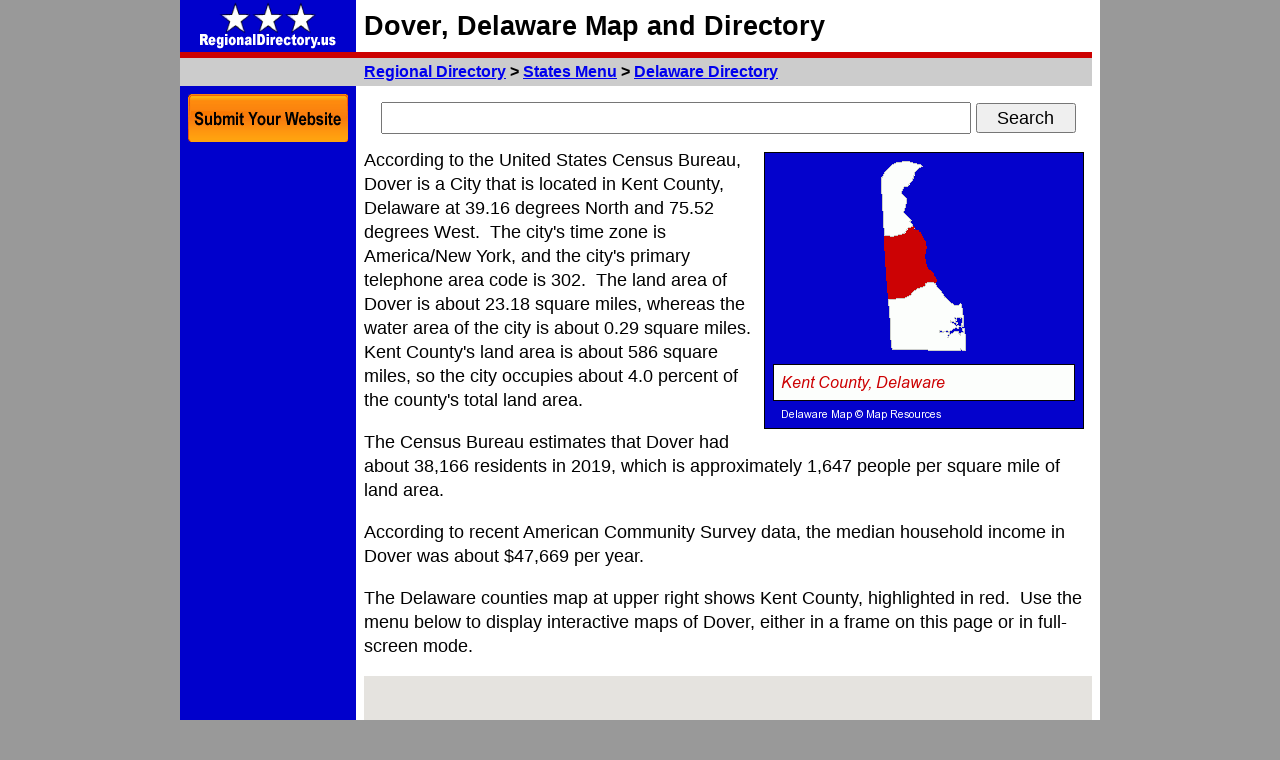

--- FILE ---
content_type: text/html; charset=UTF-8
request_url: https://www.regionaldirectory.us/de/cities/dover-delaware.htm
body_size: 5256
content:
<!DOCTYPE HTML PUBLIC "-//W3C//DTD HTML 4.01 Transitional//EN" "http://www.w3.org/TR/html4/loose.dtd">
<html lang="en">
 <head>
  <!-- Global site tag (gtag.js) - Google Analytics -->
  <script async src="https://www.googletagmanager.com/gtag/js?id=UA-56150141-5"></script>
  <script>
   window.dataLayer = window.dataLayer || [];
   function gtag(){dataLayer.push(arguments);}
   gtag('js', new Date());
   gtag('config', 'UA-56150141-5');
   </script>
  <title>Dover, Delaware Maps and Information Directory</title>
  <meta http-equiv="content-type" content="text/html;charset=iso-8859-1">
  <meta http-equiv="content-style-type" content="text/css">
  <meta name="description" content="This Dover, Delaware directory page provides convenient access to Dover category pages and their listings.">
  <meta id="zvp" name="viewport" content="width=810">
  <script type="text/javascript">
   var mvp = document.getElementById('zvp');
   if (window.innerWidth >= 940) {
    mvp.setAttribute('content','width=920');
    }
   else {
    mvp.setAttribute('content','width=810');
    }
   </script>
  <link href="https://www.regionaldirectory.us/de/cities/dover-delaware.htm" rel="canonical">
  <meta property="og:image" content="https://www.regionaldirectory.us/de/counties/kent-county-delaware-map-318.gif">
  <style type="text/css">
   a.ps:link {color:#ffffff;}
   a.ps:active {color:#eeeeee;}
   a.ps:visited {color:#dddddd;}
   a.pt:link {color:#ffffff;}
   a.pt:active {color:#eeeeee;}
   a.pt:visited {color:#dddddd;}
   a.pv:link {color:#ffffff;}
   a.pv:active {color:#eeeeee;}
   a.pv:visited {color:#dddddd;}
   body {font-family:arial,sans-serif;margin:0px;}
   form {margin:0px;padding:0px;}
   html {overflow-y:scroll;}
   h1 {font-size:27px;line-height:36px;margin:0px;}
   h2 {font-size:16px;line-height:21px;margin:0px;}
   h3 {font-size:16px;line-height:21px;}
   h4 {font-size:15px;line-height:20px;}
   li {margin-bottom:3px;margin-top:3px;}
   ul {margin-left:24px;padding-left:0px;}
   .a {text-align:center;}
   .b {font-size:18px;line-height:24px;}
   .c {font-size:15px;line-height:20px;}
   .d {font-size:13px;line-height:17px;}
   .e {margin-top:8px;}
   .i {font-size:18px;height:28px;line-height:24px;margin:0px;padding:0px;width:586px;}
   .l {font-weight:normal;margin-bottom:0px;margin-top:0px;}
   .m {color:#ffffff;font-size:13px;font-weight:normal;line-height:24px;}
   .menu {font-size:18px;line-height:24px;}
   .n {color:#cc0000;font-size:13px;font-weight:bold;line-height:24px;}
   .ps {font-size:21px;line-height:42px;margin-left:8px;margin-right:8px;text-align:center;}
   .pt {font-size:21px;line-height:48px;text-align:center;}
   .pv {font-size:21px;line-height:48px;text-align:center;}
   .q {margin:4px 8px 0px 4px;} /* align left */
   .r {margin:4px 4px 0px 8px;} /* align right */
   .s {font-size:18px;height:30px;line-height:24px;margin:0px;padding:8px;text-align:center;}
   .t {font-size:18px;height:30px;line-height:24px;margin:0px;padding:0px;width:100px;}
   .u:after {content:' Directory';}
   .ua:after {content:'and';}
   .ul:after {content:' Links';}
   .ur:after {content:' Retail Categories';}
   .udesign:after {content:' and Design';}
   .udirectory:after {content:' Directory';}
   .uengineers:after {content:' Engineers';}
   .uleisure:after {content:' and Leisure';}
   .uadvertising:after {content:' and Advertising';}
   .umedicine:after {content:' and Medicine';}
   .umetalworking:after {content:' and Metalworking';}
   .upages:after {content:' Pages';}
   .uphotographers:after {content:' Photographers';}
   .uprinting:after {content:' and Printing';}
   .uresearch:after {content:' and Research';}
   .uservices:after {content:' Services';}
   .ustate:after {content:'DE ';}
   .usystems:after {content:' Systems';}
   .utrades:after {content:' Trades';}
   .utrucking:after {content:' and Trucking';}
   .v {font-size:15px;line-height:20px;margin-bottom:4px;margin-top:0px;}
   .w {font-size:15px;line-height:20px;margin:0px;}
   .x {font-size:15px;line-height:20px;}
   .y {height:20px;width:35px;vertical-align:middle;}
   .z {height:28px;}
   .zad { display:inline-block;width:728px;height:15px; }
   #esri {width:728px;height:728px;}
   #map {width:728px;height:728px;}
   .gla {display:none;}
   .glb {display:none;}
   .glc { position:fixed;margin-left:0px;top:94px;width:160px; }
   .gld { position:fixed;margin-left:8px;top:150px;width:160px; }
   @media only screen and (min-width:940px) {
    .a {width:176px !important;}
    #top {width:920px;}
    #zbt {width:920px;}
    #zlo {display:inline;}
    #zad160 {display:block;width:160px;}
    }
   @media only screen and (max-width:939px) {
    h2 {font-size:18px;line-height:24px;margin:0px;}
    h3 {font-size:17px;line-height:22px;}
    h4 {font-size:16px;line-height:21px;}
    li {margin-bottom:6px;margin-top:6px;}
    .a {width:66px !important;}
    .b {font-size:21px;line-height:28px;}
    .c {font-size:18px;line-height:24px;}
    .d {font-size:15px;line-height:20px;}
    .e {margin-top:16px;}
    .i {font-size:24px;height:36px;line-height:32px;margin:0px;padding:0px;width:550px;}
    .menu {font-size:21px;line-height:36px;}
    .ps {font-size:24px;line-height:48px;margin-left:8px;margin-right:8px;text-align:center;}
    .pt {visibility:hidden;}
    .s {font-size:24px;height:40px;line-height:32px;margin:0px;padding:12px;text-align:center;}
    .t {font-size:24px;height:40px;line-height:36px;margin:0px;padding:0px;width:120px;}
    .u:after {content:' Directory';}
    .ua:after {content:'&';}
    .ul:after {content:' ...';}
    .ur:after {content:' Retailers';}
    .udesign:after {content:' & Design';}
    .udirectory:after {content:'';}
    .uengineers:after {content:' Engineers';}
    .uleisure:after {content:' & Leisure';}
    .uadvertising:after {content:'';}
    .umedicine:after {content:' & Medicine';}
    .umetalworking:after {content:' & Metalworking';}
    .upages:after {content:' Pages';}
    .uphotographers:after {content:' Photography';}
    .uprinting:after {content:' & Printing';}
    .uresearch:after {content:' & Research';}
    .uservices:after {content:' Services';}
    .ustate:after {content:'DE ';}
    .usystems:after {content:'';}
    .utrades:after {content:' Trades';}
    .utrucking:after {content:'';}
    .v {font-size:18px;line-height:24px;}
    .w {display:none;}
    .x {font-size:18px;line-height:24px;}
    .y {height:24px;width:42px;vertical-align:middle;}
    .z {height:32px;}
    #esri {width:728px;height:486px;}
    #map {width:728px;height:486px;}
    .gla {display:block;position:fixed;margin-left:0px;top:106px;}
    .glb {display:block;position:fixed;margin-left:0px;top:170px;}
    .glc {display:none;}
    .gld {display:none;}
    #top {width:810px;}
    #zbt {width:810px;}
    #zlo {display:none;}
    #zad160 {display:none;}
    @media (orientation:portrait) {
     h2 {font-size:24px;line-height:32px;margin:0px;}
     h3 {font-size:27px;line-height:36px;}
     h4 {font-size:25px;line-height:33px;}
     li {margin-bottom:30px;margin-top:28px;}
     .a {width:66px !important;}
     .b {font-size:27px;line-height:36px;}
     .c {font-size:24px;line-height:32px;}
     .d {font-size:21px;line-height:28px;}
     .e {margin-top:24px;}
     .i {font-size:27px;height:40px;line-height:36px;margin:0px;padding:0px;width:530px;}
     .menu {font-size:27px;line-height:36px;padding-bottom:8px;padding-top:8px;}
     .ps {font-size:22px;line-height:44px;}
     .pt {font-size:22px;line-height:56px;visibility:visible;}
     .pv {font-size:22px;line-height:56px;}
     .s {font-size:27px;height:44px;line-height:36px;margin:0px;padding:16px;text-align:center;}
     .t {font-size:27px;height:44px;line-height:40px;margin:0px;padding:0px;width:140px;}
     .u:after {content:'';}
     .ul:after {content:'';}
     .udesign:after {content:'';}
     .udirectory:after {content:'';}
     .uengineers:after {content:' Engrs';}
     .uleisure:after {content:'';}
     .umedicine:after {content:'';}
     .uadvertising:after {content:'';}
     .umetalworking:after {content:'';}
     .upages:after {content:'s';}
     .uphotographers:after {content:' Photos';}
     .uprinting:after {content:'';}
     .uresearch:after {content:'';}
     .uservices:after {content:'';}
     .ustate:after {content:'';}
     .usystems:after {content:'';}
     .utrades:after {content:'';}
     .utrucking:after {content:'';}
     .v {font-size:24px;line-height:32px;}
     .x {font-size:27px;line-height:36px;margin-bottom:0px;margin-top:0px;}
     .y {height:32px;width:56px;vertical-align:middle;}
     .z {height:40px;}
     #esri {width:728px;height:728px;}
     #map {width:728px;height:728px;}
     .gla {display:block;position:fixed;margin-left:0px;top:122px;}
     .glb {display:block;position:fixed;margin-left:0px;top:194px;}
     .glc {display:none;}
     .gld {display:none;}
     #top {width:810px;}
     #zbt {width:810px;}
     #zlo {display:none;}
     #zad160 {display:none;}
     }
    }
   </style>
  	<script async src="https://pagead2.googlesyndication.com/pagead/js/adsbygoogle.js?client=ca-pub-1983327285808052"
     crossorigin="anonymous"></script></head>
 <body bgcolor="#999999" onload="var options = {zoom:12,minZoom:11,center:new google.maps.LatLng(39.15817,-75.52437),mapTypeControl:true,mapTypeId:google.maps.MapTypeId.ROADMAP,rotateControl:false,streetViewControl:false};
  map = new google.maps.Map(document.getElementById('map'), options);">
  <table id="top" border="0" cellpadding="0" cellspacing="0" align="center" bgcolor="#ffffff">
   <tr>
    <td bgcolor="#0000cc" class="a" style="height:52px;"><a href="https://www.regionaldirectory.us/"><img id="zlo" src="https://www.regionaldirectory.us/regionaldirectory.gif" alt="Regional Directory" border="0" height="48" width="160" vspace="2"></a></td>
    <td width="8">&nbsp;</td>
    <td><h1>Dover, Delaware Map and Directory</h1></td>
    <td width="8" rowspan="4">&nbsp;</td>
    </tr>
   <tr bgcolor="#cc0000"><td height="6" colspan="3"></td></tr>
   <tr bgcolor="#cccccc">
    <td class="a">&nbsp;</td>
    <td width="8">&nbsp;</td>
    <td class="z">
     <h2>
      <a href="https://www.regionaldirectory.us/">Regional Directory</a> &gt;
      <a href="https://www.regionaldirectory.us/states.htm">States Menu</a> &gt;
      <a href="https://www.regionaldirectory.us/delaware.htm">Delaware <span class="u"></span></a>
      </h2>
     </td>
    </tr>
   <tr>
    <td bgcolor="#0000cc" class="a" valign="top">
     <div class="e"></div>
     <div class="gla">
      <a href="https://www.regionaldirectory.us/submit.htm?category=" title="Submit a Website to RegionalDirectory.us"><img src="https://www.regionaldirectory.us/submit-50.gif" alt="Submit a Website" border="0" height="48" width="50" hspace="8"></a>
      </div>
     <div align="center" class="glb">
      <a href="#top" class="ps" style="font-size:50px;line-height:78px;text-decoration:none;" title="Scroll to Top">&#9650;</a><br class="pv">
      <a href="#bot" class="ps" style="font-size:50px;line-height:78px;text-decoration:none;" title="Scroll to Bottom">&#9660;</a><br class="pv">
      </div>
     <div class="glc">
      <a href="https://www.regionaldirectory.us/submit.htm" title="Submit a Website to RegionalDirectory.us"><img src="https://www.regionaldirectory.us/submit.gif" alt="Submit a Website" border="0" height="48" width="160" hspace="8"></a>
      </div>
     <div class="e"></div>
     <div class="gld">
      <script async src="https://pagead2.googlesyndication.com/pagead/js/adsbygoogle.js?client=ca-pub-1983327285808052"
		crossorigin="anonymous"></script>
	<!-- Regional Directory 160x600 -->
	<ins class="adsbygoogle"
		style="display:inline-block;width:160px;height:600px"
		data-ad-client="ca-pub-1983327285808052"
		data-ad-slot="5685418749"></ins>
	<script>
		(adsbygoogle = window.adsbygoogle || []).push({});
	</script>      </div>
     <div class="e"></div>
     </td>
    <td width="8">&nbsp;</td>
    <td valign="top" class="b">
     <div class="e"></div>
     <div class="s">
      <!-- Google CSE Search Box Alpha -->
      <form action="https://www.regionaldirectory.us/search.htm" id="searchbox_007037490239063845746:3gfoyqq9bvi">
       <input type="hidden" name="cx" value="007037490239063845746:3gfoyqq9bvi" >
       <input type="hidden" name="cof" value="FORID:11" >
       <input type="text" name="q" class="i" >
       <input type="submit" name="sa" value="Search" class="t" >
       </form>
      <!-- Google CSE Search Box Omega -->
      </div>
     <div class="e"></div>
<!--#include virtual="/weather.php?loc=332276&city=Dover&state=DE&statename=Delaware"-->
     <img src="https://www.regionaldirectory.us/de/counties/kent-county-delaware-map-318.gif" align="right" alt="Kent County, Delaware locator map" border="1" width="318" hspace="8" vspace="4">
     According to the United States Census Bureau, Dover is a City that is located in Kent County, Delaware at 39.16 degrees North and 75.52 degrees West.&nbsp;
     The city's time zone is America/New York, and the city's primary telephone area code is 302.&nbsp;
     The land area of Dover is about 23.18 square miles, whereas the water area of the city is about 0.29 square miles.&nbsp;
    Kent County's land area is about 586 square miles, so the city occupies about 4.0 percent of the county's total land area.
     <p>
     The Census Bureau estimates that Dover had about 38,166 residents in 2019, which is approximately 1,647 people per square mile of land area.&nbsp;
     <p>
     According to recent American Community Survey data, the median household income in Dover was about $47,669 per year.&nbsp;
     <p>
     The Delaware counties map at upper right shows Kent County, highlighted in red.&nbsp;
     Use the menu below to display interactive maps of Dover, either in a frame on this page or in full-screen mode.&nbsp;
     <div class="e"></div>
     <div id="map" class="e"></div>
     <p>
     Use the menu below to display categorized Dover directories.&nbsp;
     <div class="e"></div>
     <table align="center" border="1" cellpadding="4" cellspacing="0" class="b" width="720">
      <tr><th align="center" colspan="3">Dover Products and Services Directory</th></tr>
      <tr>
       <td class="menu"><a href="https://accountants.regionaldirectory.us/dover-de.htm" title="Dover Accountants">Accountants</a></td>
       <td class="menu"><a href="https://attorneys.regionaldirectory.us/dover-de.htm" title="Dover Attorneys">Attorneys</a></td>
       <td class="menu"><a href="https://financial-services.regionaldirectory.us/dover-de.htm" title="Dover Financial Services">Financial Services</a></td>
       </tr>
      <tr>
       <td class="menu"><a href="https://physicians.regionaldirectory.us/dover-de.htm" title="Dover Physicians">Physicians</a></td>
       <td class="menu"><a href="https://schools.regionaldirectory.us/dover-de.htm" title="Dover Schools">Schools</a></td>
       <td bgcolor="#eeeeee" class="menu"></td>
       </tr>
      </table>
     <div class="e"></div>
     <h3>Selected Dover, Delaware Listings</h3>
     These randomly selected Dover listings provide some insight into the city's cultural environment and economic climate.
     <p></p>
     <table align="right" border="0" cellpadding="0" cellspacing="0" width="300">
      <tr>
       <td>
        <script type="text/javascript" async src="//pagead2.googlesyndication.com/pagead/js/adsbygoogle.js"></script>
        <!-- 300x600 -->
        <ins class="adsbygoogle" style="display:inline-block;width:300px;height:600px" data-ad-client="ca-pub-9994397111692690" data-ad-slot="1874233622"></ins>
        <script type="text/javascript">(adsbygoogle = window.adsbygoogle || []).push({});</script>
        </td>
       </tr>
      </table>
     <a href="https://www.regionaldirectory.us/de/404947.htm" title="Biggs Museum of American Arts Dover Delaware">Biggs Museum of American Arts</a><br>
     <ul class="c" style="margin-top:0px;">
      <li>Cultural Attractions, Events & Facilities</li>
      <li>Tourist Information & Attractions</li>
      <li>Museums</li>
      <li>Travel Industry</li>
      </ul>
     <a href="https://www.regionaldirectory.us/de/406453.htm" title="Car Zone Dover Delaware">Car Zone</a><br>
     <ul class="c" style="margin-top:0px;">
      <li>Truck Dealers</li>
      <li>Used Cars</li>
      <li>Used Trucks</li>
      <li>Van Dealers</li>
      </ul>
     <a href="https://www.regionaldirectory.us/de/408438.htm" title="Comprehensive Chiropractic - Kirk Evans DC Dover Delaware">Comprehensive Chiropractic - Kirk Evans DC</a><br>
     <ul class="c" style="margin-top:0px;">
      <li>Alternative Medicine</li>
      <li>Chiropractors</li>
      <li>Alternative Medicine Practitioners</li>
      </ul>
     <a href="https://www.regionaldirectory.us/de/415936.htm" title="Incorporating Services Limited Dover Delaware">Incorporating Services Limited</a><br>
     <ul class="c" style="margin-top:0px;">
      <li>Business Services</li>
      <li>Business Management Services</li>
      <li>Corporate Business Attorneys</li>
      </ul>
     <a href="https://www.regionaldirectory.us/de/417545.htm" title="Kowalick Raymond J CPA Dover Delaware">Kowalick Raymond J CPA</a><br>
     <ul class="c" style="margin-top:0px;">
      <li>Public Accountants</li>
      <li>Accounting, Auditing & Bookkeeping Services</li>
      </ul>
     <a href="https://www.regionaldirectory.us/de/420619.htm" title="Natural Resources Conservation Dover Delaware">Natural Resources Conservation</a><br>
     <ul class="c" style="margin-top:0px;">
      <li>Energy & Environment</li>
      <li>Environmental Services</li>
      </ul>
     <a href="https://www.regionaldirectory.us/de/423221.htm" title="Promotional Advertising Products Dover Delaware">Promotional Advertising Products</a><br>
     <ul class="c" style="margin-top:0px;">
      <li>Printing & Publishing</li>
      <li>Printing Services</li>
      <li>Office Supplies Retail</li>
      <li>Screen Printing</li>
      <li>Calendars, Planners & Organizers</li>
      </ul>
     <a href="https://www.regionaldirectory.us/de/428945.htm" title="Tri-Supply & Equipment Dover Delaware">Tri-Supply & Equipment</a><br>
     <ul class="c" style="margin-top:0px;">
      <li>Tool Rental & Leasing</li>
      <li>Scaffolding & Aerial Lifts, Parts & Supplies</li>
      </ul>
     <a href="https://www.regionaldirectory.us/de/430337.htm" title="Wesley College Dover Delaware">Wesley College</a><br>
     <ul class="c" style="margin-top:0px;">
      <li>Nursing Schools</li>
      </ul>
     <h3>Nearby Delaware Cities and Towns *</h3>
     <ul>
        <li><a href="https://www.regionaldirectory.us/de/cities/hockessin-delaware.htm" title="Hockessin, Delaware">Hockessin (1)</a> - Hockessin, Delaware information and maps.</li>
        <li><a href="https://www.regionaldirectory.us/de/cities/lewes-delaware.htm" title="Lewes, Delaware">Lewes (2)</a> - Lewes, Delaware information and maps.</li>
        <li><a href="https://www.regionaldirectory.us/de/cities/milford-delaware.htm" title="Milford, Delaware">Milford (1)</a> - Milford, Delaware information and maps.</li>
        <li><a href="https://www.regionaldirectory.us/de/cities/new-castle-delaware.htm" title="New Castle, Delaware">New Castle (1)</a> - New Castle, Delaware information and maps.</li>
        <li><a href="https://www.regionaldirectory.us/de/cities/newark-delaware.htm" title="Newark, Delaware">Newark (15)</a> - Newark, Delaware demographics and directory.</li>
        <li><a href="https://www.regionaldirectory.us/de/cities/rehoboth-beach-delaware.htm" title="Rehoboth Beach, Delaware">Rehoboth Beach (4)</a> - Rehoboth Beach, Delaware information and maps.</li>
        <li><a href="https://www.regionaldirectory.us/de/cities/wilmington-delaware.htm" title="Wilmington, Delaware">Wilmington (30)</a> - Wilmington, Delaware solutions directory and maps.</li>
      </ul>
     <div class="c">* <i>Parenthesized numbers indicate economic activity levels.</i></div>
     <div class="e" id="bot"><hr></div>
     <div align="center" class="d">
      Copyright &copy; 2011-2026 RegionalDirectory.us.&nbsp; All rights reserved.<br>
      <div class="e"></div>
      </div>
     <h4 align="center">Dover, Delaware Regional Directory Categories Menu</h4>
     </td>
    </tr>
   </table>
  <script async src="https://cse.google.com/cse.js?cx=fe0f93bc769245e09"></script>
	<div class="gcse-search"></div>  <script type="text/javascript" src="https://maps.google.com/maps/api/js?key=&amp;sensor=false&amp;language=en"></script>
  </body>
 </html>


--- FILE ---
content_type: text/html; charset=utf-8
request_url: https://www.google.com/recaptcha/api2/aframe
body_size: 116
content:
<!DOCTYPE HTML><html><head><meta http-equiv="content-type" content="text/html; charset=UTF-8"></head><body><script nonce="DYTLXsxrDpbA44wPlX-KvQ">/** Anti-fraud and anti-abuse applications only. See google.com/recaptcha */ try{var clients={'sodar':'https://pagead2.googlesyndication.com/pagead/sodar?'};window.addEventListener("message",function(a){try{if(a.source===window.parent){var b=JSON.parse(a.data);var c=clients[b['id']];if(c){var d=document.createElement('img');d.src=c+b['params']+'&rc='+(localStorage.getItem("rc::a")?sessionStorage.getItem("rc::b"):"");window.document.body.appendChild(d);sessionStorage.setItem("rc::e",parseInt(sessionStorage.getItem("rc::e")||0)+1);localStorage.setItem("rc::h",'1769306173410');}}}catch(b){}});window.parent.postMessage("_grecaptcha_ready", "*");}catch(b){}</script></body></html>